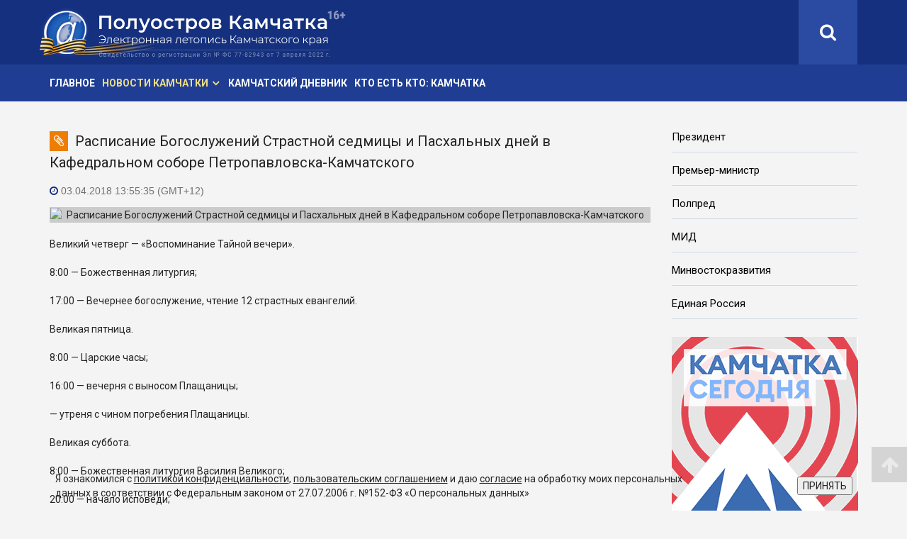

--- FILE ---
content_type: text/html; charset=utf-8
request_url: https://poluostrov-kamchatka.ru/pknews/news/185939.html
body_size: 8700
content:
<!DOCTYPE html>
<html lang="ru">
<head>
<meta http-equiv="Content-Type" content="text/html; charset=UTF-8" />
<meta name="keywords" content="Камчатка, новости, Камчатский, край, Петропавловск-Камчатский, политика, происшествия, общество, экономика, Камчатская,  погода, Эссо, Соболево, Усть-Большерецк, Усть-Камчатск, Ключи, Авача, Авачинский, Елизово, Мильково, Атласово, город, полуостров, Вилючинск, Коряки, хроника, события, факты, светская, пресса, СМИ, периодика, публикации, статьи, репортаж, обзор, интервью, комментарии, культура, люди, вулкан, рыба, камчатцы, камчадалы" />
<meta name="description" content="Великий четверг — Воспоминание Тайной вечери.  8:00 — Божественная литургия;  17:00 — Вечернее богослужение, чтение 12 страстных евангелий.  Велик�..." />
<link href="/bitrix/cache/css/pk/pk_v2/template_14c05fb47bc4b9022b2b1e5dcd7aacfb/template_14c05fb47bc4b9022b2b1e5dcd7aacfb_v1.css?17669866672925" type="text/css"  data-template-style="true" rel="stylesheet" />
<script type="text/javascript">
if (window == window.top) {
	document.addEventListener("DOMContentLoaded", function() {
		var div = document.createElement("div"); div.innerHTML = ' <div id="nca-cookiesaccept-line" class="nca-cookiesaccept-line style-1 "> <div id="nca-nca-position-left"id="nca-bar" class="nca-bar nca-style- nca-animation-none nca-position-left"> <div class="nca-cookiesaccept-line-text">Я ознакомился с <a href="https://poluostrov-kamchatka.ru/docs/poluostrov-kamchatka-politic.html" target="_blank">политикой конфиденциальности</a>, <a href="https://poluostrov-kamchatka.ru/docs/poluostrov-kamchatka-agreement.html" target="_blank">пользовательским соглашением</a> и даю <a href="https://poluostrov-kamchatka.ru/docs/poluostrov-kamchatka-user-approval.html" target="_blank">согласие</a> на обработку моих персональных данных в соответствии с Федеральным законом от 27.07.2006 г. №152-ФЗ «О персональных данных»</div> <div><button type="button" id="nca-cookiesaccept-line-accept-btn" onclick="ncaCookieAcceptBtn()" >ПРИНЯТЬ</button></div> </div> </div> ';
		document.body.appendChild(div);
	});
}
function ncaCookieAcceptBtn(){ 
	var alertWindow = document.getElementById("nca-cookiesaccept-line"); alertWindow.remove();
	var cookie_string = "NCA_COOKIE_ACCEPT_1" + "=" + escape("Y"); 
	var expires = new Date((new Date).getTime() + (1000 * 60 * 60 * 24 * 1500)); 
	cookie_string += "; expires=" + expires.toUTCString(); 
	cookie_string += "; path=" + escape ("/"); 
	document.cookie = cookie_string; 	
}
function ncaCookieAcceptCheck(){
	var closeCookieValue = "N"; 
	var value = "; " + document.cookie;
	var parts = value.split("; " + "NCA_COOKIE_ACCEPT_1" + "=");
	if (parts.length == 2) { 
		closeCookieValue = parts.pop().split(";").shift(); 
	}
	if(closeCookieValue != "Y") { 
		/*document.head.insertAdjacentHTML("beforeend", "<style>#nca-cookiesaccept-line {display:flex}</style>")*/
	} else { 
		document.head.insertAdjacentHTML("beforeend", "<style>#nca-cookiesaccept-line {display:none}</style>")
	}
}
ncaCookieAcceptCheck();
</script>
 <style> .nca-cookiesaccept-line { box-sizing: border-box !important; margin: 0 !important; border: none !important; width: 100% !important; min-height: 10px !important; max-height: 250px !important; display: block; clear: both !important; padding: 15px !important; position: fixed; bottom: 0px !important; opacity: 1; transform: translateY(0%); z-index: 99999; } .nca-cookiesaccept-line > div { display: flex; align-items: center; } .nca-cookiesaccept-line > div > div { padding-left: 5%; padding-right: 5%; } .nca-cookiesaccept-line a { color: inherit; text-decoration:underline; } @media screen and (max-width:767px) { .nca-cookiesaccept-line > div > div { padding-left: 1%; padding-right: 1%; } } </style> 




<title>Расписание Богослужений Страстной седмицы и Пасхальных дней в Кафедральном соборе Петропавловска-Камчатского</title>
<!-- meta -->
<meta http-equiv='content-type' content='text/html; charset=utf-8'>
<meta name="referrer" content="origin">
<meta http-equiv='content-language' content='ru'>
<meta name="robots" content="index, follow">
<meta name='viewport' content='width=device-width, initial-scale=1, maximum-scale=1, user-scalable=no'>
<meta name="Author" content="Искандер Хакимов">
<meta name="revizit-after" content="1 days">
<meta name="document-state" content="dynamic">
<meta name="description" content="Великий четверг — Воспоминание Тайной вечери.  8:00 — Божественная литургия;  17:00 — Вечернее богослужение, чтение 12 страстных евангелий.  Велик�..." />
<meta name="keywords" content="Камчатка, новости, Камчатский, край, Петропавловск-Камчатский, политика, происшествия, общество, экономика, Камчатская,  погода, Эссо, Соболево, Усть-Большерецк, Усть-Камчатск, Ключи, Авача, Авачинский, Елизово, Мильково, Атласово, город, полуостров, Вилючинск, Коряки, хроника, события, факты, светская, пресса, СМИ, периодика, публикации, статьи, репортаж, обзор, интервью, комментарии, культура, люди, вулкан, рыба, камчатцы, камчадалы" />
<meta property="fb:admins" content="123456789"> 
<meta property="og:type" content="website">
<meta property="og:title" content="Расписание Богослужений Страстной седмицы и Пасхальных дней в Кафедральном соборе Петропавловска-Камчатского">
<meta property="og:description" content="Великий четверг — Воспоминание Тайной вечери.  8:00 — Божественная литургия;  17:00 — Вечернее богослужение, чтение 12 страстных евангелий.  Велик�...">
<meta property="og:site_name" content="«Полуостров Камчатка» — сетевое издание">
<meta property="og:url" content="https://poluostrov-kamchatka.ru/pknews/news/185939.html">
<link rel="canonical" href="https://poluostrov-kamchatka.ru/pknews/news/185939.html">
<meta property="og:image" content="https://poluostrov-kamchatka.ru/upload/iblock/c79/c7974cc333964f5ba10ab9aaee195245.jpg">
<link rel="image_src" href="https://poluostrov-kamchatka.ru/upload/iblock/5d4/5d4745e2c38c36f1c6c6a01abc174259.jpg">

<link rel="alternate" type="application/rss+xml" title="Полуостров Камчатка» — сетевое издание. RSS-лента" href="https://poluostrov-kamchatka.ru/pknews/rss/">

<!-- favicon -->
<link rel="apple-touch-icon" sizes="180x180" href="/apple-touch-icon.png">
<link rel="icon" type="image/png" sizes="32x32" href="/favicon-32x32.png">
<link rel="icon" type="image/png" sizes="16x16" href="/favicon-16x16.png">
<link rel="manifest" href="/site.webmanifest">
<link rel="mask-icon" href="/safari-pinned-tab.svg" color="#314fa6">
<meta name="msapplication-TileColor" content="#314fa6">
<meta name="theme-color" content="#314fa6">

<!-- css -->
<link rel="stylesheet" type="text/css" href="/bootstrap/css/bootstrap.min.css">
<link rel="stylesheet" type="text/css" href="/font-awesome/css/font-awesome.min.css">
<link rel="stylesheet" type="text/css" href="/fancybox/css/fancybox.min.css">
<link rel="stylesheet" type="text/css" href="/css/pk_v2/style-pk.css">  
<link rel="stylesheet" type="text/css" href="/css/pk_v2/style-pk-short.css?v=20230417">  

<!--[if lt IE 9]>
<script src="js/html5shiv.min.js"></script>
<script src="js/respond.min.js"></script>
<![endif]-->

<!-- Top.Mail.Ru counter -->
<script type="text/javascript">
var _tmr = window._tmr || (window._tmr = []);
_tmr.push({id: "2674316", type: "pageView", start: (new Date()).getTime()});
(function (d, w, id) {
  if (d.getElementById(id)) return;
  var ts = d.createElement("script"); ts.type = "text/javascript"; ts.async = true; ts.id = id;
  ts.src = "https://top-fwz1.mail.ru/js/code.js";
  var f = function () {var s = d.getElementsByTagName("script")[0]; s.parentNode.insertBefore(ts, s);};
  if (w.opera == "[object Opera]") { d.addEventListener("DOMContentLoaded", f, false); } else { f(); }
})(document, window, "tmr-code");
</script>
<noscript><div><img src="https://top-fwz1.mail.ru/counter?id=2674316;js=na" style="position:absolute;left:-9999px;" alt="Top.Mail.Ru" /></div></noscript>
<!-- /Top.Mail.Ru counter -->

</head> 

<body class="sticky-header">

<!-- Yandex.Metrika counter --> <script type="text/javascript" > (function (d, w, c) { (w[c] = w[c] || []).push(function() { try { w.yaCounter49633510 = new Ya.Metrika2({ id:49633510, clickmap:true, trackLinks:true, accurateTrackBounce:true }); } catch(e) { } }); var n = d.getElementsByTagName("script")[0], s = d.createElement("script"), f = function () { n.parentNode.insertBefore(s, n); }; s.type = "text/javascript"; s.async = true; s.src = "https://mc.yandex.ru/metrika/tag.js"; if (w.opera == "[object Opera]") { d.addEventListener("DOMContentLoaded", f, false); } else { f(); } })(document, window, "yandex_metrika_callbacks2"); </script> <noscript><div><img src="https://mc.yandex.ru/watch/49633510" style="position:absolute; left:-9999px;" alt="" /></div></noscript> <!-- /Yandex.Metrika counter -->
<!--LiveInternet counter--><script>
new Image().src = "https://counter.yadro.ru/hit?r"+
escape(document.referrer)+((typeof(screen)=="undefined")?"":
";s"+screen.width+"*"+screen.height+"*"+(screen.colorDepth?
screen.colorDepth:screen.pixelDepth))+";u"+escape(document.URL)+
";h"+escape(document.title.substring(0,150))+
";"+Math.random();</script><!--/LiveInternet-->

<div class="body-wrapper">

<!-- header -->
<header>

<div id="top-bar" class="hidden-sm hidden-xs">
<div class="container">
<div class="row">

<div id="logo" class="full-logo col-md-5">
<a href="/pknews/" title='«Полуостров Камчатка» - сетевое издание'><img src="/img/pk_v2/pk-logo-80.png" alt="«Полуостров Камчатка» - главные новости Камчатки"></a>
</div><!-- / logo -->

<div class="col-md-7">
<div class="top-right">

<!--search -->
<div class="search hidden-sm hidden-xs">
<div class="search-icon-wrapper-alt"><a href="http://poluostrov-kamchatka.ru/pknews/search/"><i class="fa fa-search"></i></a></div>
</div>

</div><!-- / top-right -->
</div>

</div><!-- / row -->
</div><!-- / contaiter -->
</div><!-- / #top-bar -->

<div id="top-bar-mobile" class="visible-sm visible-xs">
<div class="container">
<div class="row">

<div id="logo-mobile" class="full-logo col-xs-10 col-sm-10">
<a href="/pknews/" title='«Полуостров Камчатка» - сетевое издание'><img src="/img/pk_v2/pk-logo.png" alt="«Полуостров Камчатка» - Главные новости Камчатки"></a>
</div><!-- / logo -->

<!-- navigation mobile version -->
<div id="mobile-nav-bar" class="top-mobile-nav-wrapper col-xs-2 col-sm-2">
<div class="top-mobile-nav">
<a id="offcanvas-toggler" href="#"><i class="fa fa-bars"></i></a>
</div>
</div><!-- / navigation mobile version -->

</div><!-- / row -->
</div><!-- / contaiter --> 
</div><!-- / #top-bar -->

<!-- navigation -->
<nav id="navigation-bar" class="navigation hidden-sm hidden-xs">
<div class="container">
<div class="row">

		
<div class="col-sm-8">
<ul class="list-inline top-menu">
<li><a  href="/pknews/">Главное</a>
<li class="has-child active"><a href="/pknews/news/">Новости Камчатки</a>
<div class="dropdown-inner">
<ul class="dropdown-items">
<li><a  href="/pknews/news/">Камчатские новости и комментарии</a></li>
<li><a  href="/pknews/news/beringia/">Берингия</a></li>
<li><a  href="/pknews/news/covid-19_in_kamchatka/">Борьба с COVID-19 на Камчатке</a></li>
<li><a  href="/pknews/news/tourism_in_kamchatka/">Туризм на Камчатке</a></li>
<li><a  href="/pknews/news/90_years_of_koryak_district/">Корякский округ: 90 лет</a></li>
<li><a  href="/pknews/news/youth_parliament/">Молодежный парламент</a></li>
<li><a  href="/pknews/news/health/">Здоровье</a></li>
<li><a  href="/pknews/news/ukraine/">Украина</a></li>
</ul>
</div>
</li>
<li><a  href="/pknews/news/kamchatka_diary/">Камчатский дневник</a>
<li><a  href="https://fareast-vip.ru/who_is_who/kamchatsky_krai/">Кто есть кто: Камчатка</a>
</ul>	
</div>
	


</div> <!-- / row -->
</div> <!-- / container -->
</nav> <!-- / navigation -->						

</header>
<!-- / header -->


<!-- main-wrapper -->
<section class="main-wrapper">
<div class="container">
<div class="row">
			
<!-- left-сol -->			
<div class="col-sm-9">

<div class="detail-title"><span class="cat-icon"><i class="fa fa-paperclip" aria-hidden="true"></i></span><h1>Расписание Богослужений Страстной седмицы и Пасхальных дней в Кафедральном соборе Петропавловска-Камчатского</h1></div>

<article>

<div class="row">
<div class="col-sm-12">

<p class="detail-news-time"><i class="fa fa-clock-o" aria-hidden="true"></i> 03.04.2018 13:55:35 (GMT+12)</p>


<div class="detail-photo">
<img class="img-responsive" src="/upload/iblock/c79/c7974cc333964f5ba10ab9aaee195245.jpg" alt="Расписание Богослужений Страстной седмицы и Пасхальных дней в Кафедральном соборе Петропавловска-Камчатского">
</div>

<div class="detail-text">
Великий четверг — «Воспоминание Тайной вечери».<br />
<br />
8:00 — Божественная литургия;<br />
<br />
17:00 — Вечернее богослужение, чтение 12 страстных евангелий.<br />
<br />
Великая пятница. <br />
<br />
8:00 — Царские часы;<br />
<br />
16:00 — вечерня с выносом Плащаницы;<br />
<br />
— утреня с чином погребения Плащаницы.<br />
<br />
Великая суббота.<br />
<br />
8:00 — Божественная литургия Василия Великого;<br />
<br />
20:00 — начало исповеди;<br />
<br />
23:30 — начало Пасхального Богослужения.<br />
<br />
С 12:00 до 18:00 — освящение куличей.<br />
<br />
Светлое Христово Воскресение. Пасха.<br />
<br />
9:00 — Поздняя божественная литургия &#40;Нижний храм&#41;<br />
<br />
С 9:00 до 18:00 — освящение куличей<br />
<br />
В 12:00 на территории соборного комплекса начнутся праздничные народные гуляния, выступления творческих коллективов, мастер-классы.<br />
<br />
Внимание! Братья и сестры, по благословению его Высокопреосвященства архиепископа Петропавловского и Камчатского Артемия, освящение куличей проводится только в храмах города и на при храмовых территориях.<br />
<br />
&#40;Информационный отдел Петропавловской и Камчатской епархии&#41;.<br />
&nbsp;&nbsp;<br />
</div>


</div><!-- / col-sm-12 -->	
</div><!-- / row -->	


</article>





<h4>Делитесь новостями Камчатки<br>в социальных сетях:</h4>
<script src="https://yastatic.net/share2/share.js"></script>
<div class="ya-share2" data-curtain data-size="l" data-services="vkontakte,odnoklassniki,telegram,whatsapp"></div>
<div class="btn-all"><a title="Новости Камчатки, новости Петропавловска-Камчатского" class="btn btn-primary" href="/pknews/news/" role="button"><i class="fa fa-arrow-left" aria-hidden="true"></i> Свежие новости Камчатки</a></div>


<div class="bann-h">
<!-- Yandex.RTB R-A-287444-4 -->
<div id="yandex_rtb_R-A-287444-4" class="yandex-adaptive"></div>
<script type="text/javascript">
    (function(w, d, n, s, t) {
        w[n] = w[n] || [];
        w[n].push(function() {
            Ya.Context.AdvManager.render({
                blockId: "R-A-287444-4",
                renderTo: "yandex_rtb_R-A-287444-4",
                async: true
            });
        });
        t = d.getElementsByTagName("script")[0];
        s = d.createElement("script");
        s.type = "text/javascript";
        s.src = "//an.yandex.ru/system/context.js";
        s.async = true;
        t.parentNode.insertBefore(s, t);
    })(this, this.document, "yandexContextAsyncCallbacks");
</script>
</div>		

 

</div> <!-- / col-sm-9 -->	

<!-- right-сol -->
<div class="col-sm-3">

<!-- right-text-links -->
<ul class="right-text-links">
<li><a href="http://kremlin.ru/" target="_blank" rel="nofollow">Президент</a></li>
<li><a href="http://premier.gov.ru/" target="_blank" rel="nofollow">Премьер-министр</a></li>
<li><a href="http://www.dfo.gov.ru/" target="_blank" rel="nofollow">Полпред</a></li>
<li><a href="http://www.mid.ru/" target="_blank" rel="nofollow">МИД</a></li>
<li><a href="https://minvr.gov.ru/" target="_blank" rel="nofollow">Минвостокразвития</a></li>
<li><a href="https://er.ru/" target="_blank" rel="nofollow">Единая Россия</a></li> 
</ul>
<!-- / right-text-links -->

<div class="right-banners">	
<div class="bann-v2 col-md-12 col-sm-6 col-xs-12"><a href="https://kamtoday.ru/" title="«Камчатка Сегодня» — ежедневные новости Камчатского края" target="_blank"><img src="/img/pk_v2/bn/kamtoday.png" alt="Камчатка Сегодня"></a></div>
<div class="bann-v2 col-md-12 col-sm-6 col-xs-12"><a href="https://contract41.kamgov.ru/" title="Стань Героем! Присоединяйся к СВОим!" target="_blank"><img src="/img/pk_v2/bn/svo_4p.jpg" alt="Присоединяйся к СВОим!"></a></div>
<div class="bann-v2 col-md-12 col-sm-6 col-xs-12"><a href="https://download.max.ru/" title="Российский мессенджер MAX" target="_blank"><img src="/img/pk_v2/bn/MAX-263.jpg" alt="Российский мессенджер MAX"></a></div>
<div class="bann-v2 col-sm-12 col-xs-12"><a href="https://pkc.aero/board/?type=arr" title="Аэропорт Петропавловск-Камчатский (Елизово). Он-лайн табло" target="_blank" rel="nofollow"><img src="/img/pk_v2/bn/elizovo.jpg" alt="Международный аэропорт Петропавловск-Камчатский (Елизово). Он-лайн табло"></a></div>

<!--<div class="bann-v2 col-sm-12 col-xs-12"><a href="/pknews/news/beringia/" title="Берингия — камчатский зимний фестиваль"><img src="/img/pk_v2/bn/beringia.jpg" alt="Берингия — камчатский зимний фестиваль"></a></div>-->

</div>

</div> <!-- / col-sm-3 -->

</div> <!-- / row -->
</div> <!-- / container -->
</section> <!-- / section -->	

<footer>
<div class="footer-wrapper">
<div class="container">
<div class="row">
<div class="col-xs-12 col-sm-12 col-md-6">
<div class="contact-wrapper" itemscope itemtype="http://schema.org/Organization">
<h2 itemprop="name"><strong>«Полуостров Камчатка»</strong> — сетевое издание.</h2>
<p>Выходит с 1 июня 2005 г.</p>
<p>Учредитель&nbsp;— КГАУ «Информационное агентство "Камчатка"»</p>
<p>Главный редактор&nbsp;— Погожева С. С.</p>
<div itemprop="address" itemscope itemtype="http://schema.org/PostalAddress">
<p><strong>Адрес редакции:</strong><br><span itemprop="postalCode">683032</span>, <span itemprop="addressLocality">г.&nbsp;Петропавловск-Камчатский</span>, <span itemprop="streetAddress">ул.&nbsp;Высотная, д.&nbsp;2А, корп.&nbsp;5.</span></p>
<p><strong>Телефон:</strong> <span itemprop="telephone">+7 (4152) 42-30-12</span>. <strong>E-mail:</strong> <span itemprop="email">pressa41@mail.ru</span></p>
</div>
<p>СМИ зарегистрировано Федеральной службой по надзору в сфере связи, информационных технологий и массовых коммуникаций. Регистрационный номер Эл&nbsp;№&nbsp;ФС&nbsp;77-82943 от 7 апреля 2022 г.</p>
<p>Любое использование материалов без письменного разрешения редакции запрещено.</p>
<p><a class="dcs" href="https://poluostrov-kamchatka.ru/docs/poluostrov-kamchatka-politic.html">Политика конфиденциальности</a></p>
<p><a class="dcs" href="https://poluostrov-kamchatka.ru/docs/poluostrov-kamchatka-agreement.html">Пользовательское соглашение</a></p>
<p><a class="dcs" href="https://poluostrov-kamchatka.ru/docs/poluostrov-kamchatka-user-approval.html">Согласие на обработку персональных данных</a></p>
<div class="age"><img src="/img/pk_v2/16+.png" title="Возрастное ограничение — 16+" alt="Возрастное ограничение — 16+"></div>
</div>
</div> <!-- / -->		
    	
<div  class="col-xs-6 col-sm-6 col-md-3">
<div class="social-wrapper">
<h3 class="title">Мы<br/>в социальных<br/>сетях:</h3>
<ul class="social-icons">
<!-- <li><a target="_blank" href="https://www.facebook.com/poluostrovkamchatka" rel="nofollow"><i class="fa fa-facebook"></i> Facebook</a></li> -->
<li><a target="_blank" href="https://vk.com/club20846755" rel="nofollow"><i class="fa fa-vk"></i> ВКонтакте</a></li>
<!-- <li><a target="_blank" href="/goto/?https://vk.com/public122061678" rel="nofollow"><i class="fa fa-vk"></i> ВКонтакте (中文)</a></li> -->
<li><span><a target="_blank" href="https://www.ok.ru/poluostrovnews" rel="nofollow"><i class="fa fa-odnoklassniki"></i> Одноклассники</a></span></li>
<li><span><a target="_blank" href="https://t.me/poluostrov_kamchatka"><i class="fa fa-telegram" aria-hidden="true"></i> Telegram</a></span></li>
<!-- <li><a target="_blank" href="/goto/?https://weibo.com/u/1985657695" rel="nofollow"><i class="fa fa-weibo"></i> 微博 Вейбо</a></li> -->
<!-- <li><a target="_blank" href="/goto/?https://zen.yandex.ru/id/5f9fc33d96ae831d03e5f75c" rel="nofollow"><i class="fa fa-location-arrow"></i> Яндекс.Дзен</a></li> -->
<!-- <li><a target="_blank" href="/pknews/rss/"><i class="fa fa-rss-square" aria-hidden="true"></i> RSS</a></li> -->

</ul>
</div>
</div> <!-- / -->

<div class="col-xs-6 col-sm-6 col-md-3">

<div class="counter">
<!--LiveInternet logo--><a rel="nofollow" href="https://www.liveinternet.ru/click"
target="_blank"><img src="https://counter.yadro.ru/logo?45.1"
title="LiveInternet"
alt="" style="border:0" width="31" height="31"/></a><!--/LiveInternet-->
</div>

</div> <!-- //bottom4 -->
</div> <!-- //row -->
</div>  <!-- //container -->
</div> <!-- //footer-wrapper --> 

<div class="copyright-wrapper">
<div class="container">
<div class="row">

<div class="col-md-12">
<p>© 2026, <span class="visible-xs-inline"><br></span>КГАУ «Информационное агентство "Камчатка"»</p>
</div>

</div>
</div>  <!-- //row -->
</div> <!-- / container -->
</div> <!-- / copyright-wrapper -->
</footer> <!-- / footer -->

<div id="scroll-top" class="disbl">
<i class="fa fa-arrow-up" aria-hidden="true"></i>
</div>  <!-- //scroll-top -->

<!-- Offcanvas Start-->
<div class="offcanvas-overlay"></div>
<div class="offcanvas-menu visible-sm visible-xs">
<a href="#" class="close-offcanvas"><i class="fa fa-remove"></i></a>
<div class="offcanvas-inner">
<ul>
<li><a class="search-a" href="/pknews/search/">Поиск новостей Камчатки</a></li>
		

<li><a  href="/pknews/">Главное</a>
<li class=" active"><a href="/pknews/news/">Новости Камчатки <i class="fa fa-angle-down" aria-hidden="true"></i></a>
<ul>
<li><a  href="/pknews/news/">Камчатские новости и комментарии</a></li>
<li><a  href="/pknews/news/beringia/">Берингия</a></li>
<li><a  href="/pknews/news/covid-19_in_kamchatka/">Борьба с COVID-19 на Камчатке</a></li>
<li><a  href="/pknews/news/tourism_in_kamchatka/">Туризм на Камчатке</a></li>
<li><a  href="/pknews/news/90_years_of_koryak_district/">Корякский округ: 90 лет</a></li>
<li><a  href="/pknews/news/youth_parliament/">Молодежный парламент</a></li>
<li><a  href="/pknews/news/health/">Здоровье</a></li>
<li><a  href="/pknews/news/ukraine/">Украина</a></li>
</ul>
</li>
<li><a  href="/pknews/news/kamchatka_diary/">Камчатский дневник</a>
<li><a  href="https://fareast-vip.ru/who_is_who/kamchatsky_krai/">Кто есть кто: Камчатка</a>
	


</ul>
</div>
</div>

</div><!-- / body-wrapper -->

<!-- js -->
<!-- general -->
<script src="/js/pk_v2/jquery.min.js"></script>
<script src="/bootstrap/js/bootstrap.min.js"></script>

<!-- select menu -->
<script src="/js/pk_v2/classie.js"></script>
<script src="/js/pk_v2/selectFx.js"></script>

<!-- sitcky menu -->
<script src="/js/pk_v2/jquery.sticky.js"></script>

<!-- fancybox -->
<script src="/fancybox/js/fancybox.min.js"></script>

<!-- custom js -->
<script src="/js/pk_v2/general.js?v=20191226"></script>

<!-- / js -->

</body></html>
